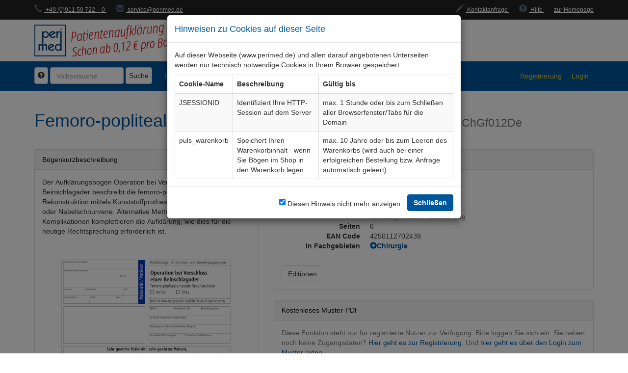

--- FILE ---
content_type: text/html;charset=UTF-8
request_url: https://www.perimed.de/portal/bogen/509/femoro-popliteale-crurale-rekonstruktion
body_size: 9183
content:
<!doctype html>
<html lang="de" xmlns="http://www.w3.org/1999/xhtml">
  
  <head>
    <meta charset="utf-8" />
    <meta http-equiv="X-UA-Compatible" content="IE=edge" />
    <meta name="viewport" content="width=device-width, initial-scale=1" />
    <meta name="Description" content="Patientenaufklärungsbogen Femoro-popliteale, crurale Rekonstruktion (ChGf012De)" />
    <meta name="Version" content="3.7.4" />
    <meta name="Revision" content="0dd98dc3c885b0156d18ed6fa55652ed9717b9fa" />

    <title>Patientenaufklärungsbogen Femoro-popliteale, crurale Rekonstruktion (ChGf012De)</title>

    <link rel="stylesheet" type="text/css" media="all" href="/portal/webjars/bootstrap/3.4.1/css/bootstrap.min.css" />
    <link rel="stylesheet" type="text/css" media="all" href="/portal/webjars/datatables/1.13.5/css/jquery.dataTables.min.css" />
    <link rel="stylesheet" type="text/css" media="all" href="/portal/webjars/datatables/1.13.5/css/dataTables.bootstrap.min.css" />
    <link rel="stylesheet" type="text/css" media="all" href="/portal/webjars/flag-icon-css/2.4.0/css/flag-icon.min.css" />

    

    <link rel="stylesheet" type="text/css" media="all" href="/portal/css/noto-sans-e2f868b6da2cd5634084bca2989b78b6.css" />
    <link rel="stylesheet" type="text/css" media="all" href="/portal/css/perimed-0fd613b85b326bf73d9995bdad80f436.css" />

    <link rel="shortcut icon" href="/portal/img/favicon-028c2dd31194701eaf436d57e74c301f.ico" />
  </head>

  <body>
    <header class="content_header">
      
      <div class="contact-header">
        <div class="container">
          <span class="contact">
            <a class="contact-link" href="tel:+49911507220"> <i class="glyphicon glyphicon-earphone"></i> +49 (0)911 50 722 – 0 </a>
          </span>
          <span class="contact">
            <a class="contact-link" href="mailto:service@perimed.de"> <i class="glyphicon glyphicon-envelope"></i> service@perimed.de </a>
          </span>
          <div class="pull-right hidden-xs">
            <span class="contact">
              <a class="contact-link" href="/portal/kontakt"> <i class="glyphicon glyphicon-pencil"></i> Kontaktanfrage </a>
            </span>
            <span class="contact">
              <a class="contact-link" href="/portal/hilfe/anwendungsbeschreibung" target="_blank"> <i class="glyphicon glyphicon-question-sign"></i> Hilfe </a>
            </span>
            <span class="contact">
              <a class="contact-link" target="_blank" href="https://www.perimed.de/"> zur Homepage </a>
            </span>
          </div>
        </div>
      </div>
      <div class="masthead" id="header">
        <div class="container">
          <a href="/portal/" id="perimed_logo_link">
            <img src="/portal/img/perimed_logo_schon_ab-0f1b7488b2b083dbe03a7c1e50481773.png" class="img-responsive" style="max-width: 315px" alt="perimed Logo - Schnelllieferung" />
          </a>
        </div>
      </div>

      <div>
        <nav class="navbar navbar-default navbar-static" id="navbar">
          <div class="container">
            <div class="navbar-header">
              <button class="navbar-toggle" type="button" data-toggle="collapse" data-target=".js-navbar-collapse">
                <span class="sr-only">Toggle navigation</span>
                <span class="icon-bar"></span>
                <span class="icon-bar"></span>
                <span class="icon-bar"></span>
              </button>
            </div>

            <div class="collapse navbar-collapse js-navbar-collapse">
              <form name="Volltextsuche-Form" class="navbar-form navbar-left form-inline" id="searchForm">
                <div class="form-group">
                  <button type="button" id="hilfeTextButton" class="btn btn-default" aria-label="Hilfe zur Suche" data-toggle="modal" data-target="#suchhilfe">
                    <i class="glyphicon glyphicon-question-sign"></i>
                  </button>

                  <input
                    id="sucheInput"
                    class="typeahead form-control"
                    type="text"
                    value=""
                    placeholder="Volltextsuche"
                  />

                  <a href="/portal/suche?query=" class="btn btn-default" id="searchButton"> Suche </a>
                </div>
              </form>

              <ul class="nav navbar-nav">
                <li id="menu_fachgebiet_popover" class="dropdown dropdown-large" title="Fachgebiete">
                  <a href="#" class="dropdown-toggle" data-toggle="dropdown">Fachgebiete <b class="caret"></b></a>

                  <ul class="dropdown-menu dropdown-menu-large row">
                    <div class="container">
                      <div class="alert alert-warning" role="alert">
                        Mehrere unterschiedliche Fachgebiete können Sie über die <a href="/portal/bogen">Bogen-Gesamtübersicht</a> auswählen
                      </div>
                      
                      <li class="col-sm-3">
                        
                        <ul>
                          <li class="dropdown-header">
                            <a
                              href="/portal/fachgebiet/500014/allgemeinmedizin"
                            >Allgemeinmedizin</a>
                          </li>
                          <li>
                            <a
                              href="/portal/fachgebiet/500015/impfungen"
                            >Impfungen</a>
                          </li>
                          <li class="divider"></li>
                        </ul>
                        
                        <ul>
                          <li class="dropdown-header">
                            <a
                              href="/portal/fachgebiet/597/anaesthesie"
                            >Anästhesie</a>
                          </li>
                          <li>
                            <a
                              href="/portal/fachgebiet/607/allgemeinanaesthesie"
                            >Allgemeinanästhesie</a>
                          </li>
                          <li>
                            <a
                              href="/portal/fachgebiet/603/anaesthesie-geburtshilfe"
                            >Anästhesie Geburtshilfe</a>
                          </li>
                          <li>
                            <a
                              href="/portal/fachgebiet/598/anaesthesie-herzoperationen"
                            >Anästhesie Herzoperationen</a>
                          </li>
                          <li>
                            <a
                              href="/portal/fachgebiet/78291/anaesthesie-ophthalmologie"
                            >Anästhesie Ophthalmologie</a>
                          </li>
                          <li>
                            <a
                              href="/portal/fachgebiet/617/blut-transfusionsmedizin"
                            >Blut, Transfusionsmedizin</a>
                          </li>
                          <li>
                            <a
                              href="/portal/fachgebiet/604/dokumentation"
                            >Dokumentation</a>
                          </li>
                          <li>
                            <a
                              href="/portal/fachgebiet/600/katheter"
                            >Katheter</a>
                          </li>
                          <li>
                            <a
                              href="/portal/fachgebiet/341861/kinderanaesthesie"
                            >Kinderanästhesie</a>
                          </li>
                          <li>
                            <a
                              href="/portal/fachgebiet/622/schmerztherapie"
                            >Schmerztherapie</a>
                          </li>
                          <li>
                            <a
                              href="/portal/fachgebiet/500016/thoraxanaesthesie"
                            >Thoraxanästhesie</a>
                          </li>
                          <li class="divider"></li>
                        </ul>
                      </li>
                      
                      <li class="col-sm-3">
                        
                        <ul>
                          <li class="dropdown-header">
                            <a
                              href="/portal/fachgebiet/433/chirurgie"
                            >Chirurgie</a>
                          </li>
                          <li>
                            <a
                              href="/portal/fachgebiet/457/allgemeinchirurgie"
                            >Allgemeinchirurgie</a>
                          </li>
                          <li>
                            <a
                              href="/portal/fachgebiet/492/gefaesschirurgie"
                            >Gefäßchirurgie</a>
                          </li>
                          <li>
                            <a
                              href="/portal/fachgebiet/434/handchirurgie"
                            >Handchirurgie</a>
                          </li>
                          <li>
                            <a
                              href="/portal/fachgebiet/484/herzchirurgie"
                            >Herzchirurgie</a>
                          </li>
                          <li>
                            <a
                              href="/portal/fachgebiet/441/kinderchirurgie"
                            >Kinderchirurgie</a>
                          </li>
                          <li>
                            <a
                              href="/portal/fachgebiet/442/neurochirurgie"
                            >Neurochirurgie</a>
                          </li>
                          <li>
                            <a
                              href="/portal/fachgebiet/510/plastische-u-rekonstruktive"
                            >Plastische u. rekonstruktive</a>
                          </li>
                          <li>
                            <a
                              href="/portal/fachgebiet/532/proktologie"
                            >Proktologie</a>
                          </li>
                          <li>
                            <a
                              href="/portal/fachgebiet/450/thoraxchirurgie"
                            >Thoraxchirurgie</a>
                          </li>
                          <li>
                            <a
                              href="/portal/fachgebiet/500013/unfallchirurgie"
                            >Unfallchirurgie</a>
                          </li>
                          <li class="divider"></li>
                        </ul>
                        
                        <ul>
                          <li class="dropdown-header">
                            <a
                              href="/portal/fachgebiet/587/dermatologie"
                            >Dermatologie</a>
                          </li>
                          <li>
                            <a
                              href="/portal/fachgebiet/594/dermatologie-konservativ"
                            >Dermatologie konservativ</a>
                          </li>
                          <li>
                            <a
                              href="/portal/fachgebiet/588/dermatologie-operativ"
                            >Dermatologie operativ</a>
                          </li>
                          <li class="divider"></li>
                        </ul>
                        
                        <ul>
                          <li class="dropdown-header">
                            <a
                              href="/portal/fachgebiet/192795/dokumentation"
                            >Dokumentation</a>
                          </li>
                          <li>
                            <a
                              href="/portal/fachgebiet/500012/corona"
                            >Corona</a>
                          </li>
                          <li>
                            <a
                              href="/portal/fachgebiet/192796/dokumentationsorganisation"
                            >Dokumentationsorganisation</a>
                          </li>
                          <li class="divider"></li>
                        </ul>
                        
                        <ul>
                          <li class="dropdown-header">
                            <a
                              href="/portal/fachgebiet/500007/fachgebietsuebergreifend"
                            >Fachgebietsübergreifend</a>
                          </li>
                          <li>
                            <a
                              href="/portal/fachgebiet/500008/behandlung-mit-medikamenten"
                            >Behandlung mit Medikamenten</a>
                          </li>
                          <li>
                            <a
                              href="/portal/fachgebiet/500010/informations-und-frageboegen"
                            >Informations- und Fragebögen</a>
                          </li>
                          <li>
                            <a
                              href="/portal/fachgebiet/500009/interventionen"
                            >Interventionen</a>
                          </li>
                          <li class="divider"></li>
                        </ul>
                      </li>
                      
                      <li class="col-sm-3">
                        
                        <ul>
                          <li class="dropdown-header">
                            <a
                              href="/portal/fachgebiet/627/frauenheilkunde"
                            >Frauenheilkunde</a>
                          </li>
                          <li>
                            <a
                              href="/portal/fachgebiet/628/geburtshilfe"
                            >Geburtshilfe</a>
                          </li>
                          <li>
                            <a
                              href="/portal/fachgebiet/631/gynaekologie"
                            >Gynäkologie</a>
                          </li>
                          <li class="divider"></li>
                        </ul>
                        
                        <ul>
                          <li class="dropdown-header">
                            <a
                              href="/portal/fachgebiet/574/hno"
                            >HNO</a>
                          </li>
                          <li>
                            <a
                              href="/portal/fachgebiet/575/hno-konservativ"
                            >HNO konservativ</a>
                          </li>
                          <li>
                            <a
                              href="/portal/fachgebiet/576/hno-operativ"
                            >HNO operativ</a>
                          </li>
                          <li class="divider"></li>
                        </ul>
                        
                        <ul>
                          <li class="dropdown-header">
                            <a
                              href="/portal/fachgebiet/680/innere-medizin"
                            >Innere Medizin</a>
                          </li>
                          <li>
                            <a
                              href="/portal/fachgebiet/500005/biopsien"
                            >Biopsien</a>
                          </li>
                          <li>
                            <a
                              href="/portal/fachgebiet/500006/diabetologie"
                            >Diabetologie</a>
                          </li>
                          <li>
                            <a
                              href="/portal/fachgebiet/715/dokumentation"
                            >Dokumentation</a>
                          </li>
                          <li>
                            <a
                              href="/portal/fachgebiet/500011/endokrinologie-und-stoffwechsel"
                            >Endokrinologie und Stoffwechsel</a>
                          </li>
                          <li>
                            <a
                              href="/portal/fachgebiet/691/gastroenterologie"
                            >Gastroenterologie</a>
                          </li>
                          <li>
                            <a
                              href="/portal/fachgebiet/717/haematologie"
                            >Hämatologie</a>
                          </li>
                          <li>
                            <a
                              href="/portal/fachgebiet/728/kardiologie"
                            >Kardiologie</a>
                          </li>
                          <li>
                            <a
                              href="/portal/fachgebiet/720/nephrologie"
                            >Nephrologie</a>
                          </li>
                          <li>
                            <a
                              href="/portal/fachgebiet/719/onkologie"
                            >Onkologie</a>
                          </li>
                          <li>
                            <a
                              href="/portal/fachgebiet/723/pharmakotherapie"
                            >Pharmakotherapie</a>
                          </li>
                          <li>
                            <a
                              href="/portal/fachgebiet/681/pulmologie"
                            >Pulmologie</a>
                          </li>
                          <li>
                            <a
                              href="/portal/fachgebiet/722/rheumatologie"
                            >Rheumatologie</a>
                          </li>
                          <li class="divider"></li>
                        </ul>
                        
                        <ul>
                          <li class="dropdown-header">
                            <a
                              href="/portal/fachgebiet/346/mund-kiefer-gesicht"
                            >Mund, Kiefer, Gesicht</a>
                          </li>
                          <li>
                            <a
                              href="/portal/fachgebiet/349/mkg-operativ"
                            >MKG operativ</a>
                          </li>
                          <li>
                            <a
                              href="/portal/fachgebiet/347/zahnheilkunde"
                            >Zahnheilkunde</a>
                          </li>
                          <li class="divider"></li>
                        </ul>
                      </li>
                      
                      <li class="col-sm-3">
                        
                        <ul>
                          <li class="dropdown-header">
                            <a
                              href="/portal/fachgebiet/596/neurologie"
                            >Neurologie</a>
                          </li>
                          <li>
                            <a
                              href="/portal/fachgebiet/9112/neurologie"
                            >Neurologie</a>
                          </li>
                          <li class="divider"></li>
                        </ul>
                        
                        <ul>
                          <li class="dropdown-header">
                            <a
                              href="/portal/fachgebiet/368/ophthalmologie"
                            >Ophthalmologie</a>
                          </li>
                          <li>
                            <a
                              href="/portal/fachgebiet/369/ophthalmologie-konservativ"
                            >Ophthalmologie konservativ</a>
                          </li>
                          <li>
                            <a
                              href="/portal/fachgebiet/370/ophthalmologie-operativ"
                            >Ophthalmologie operativ</a>
                          </li>
                          <li class="divider"></li>
                        </ul>
                        
                        <ul>
                          <li class="dropdown-header">
                            <a
                              href="/portal/fachgebiet/537/organisation"
                            >Organisation</a>
                          </li>
                          <li>
                            <a
                              href="/portal/fachgebiet/2397/krankenhausorganisation-und-dokumentation"
                            >Krankenhausorganisation und −dokumentation</a>
                          </li>
                          <li class="divider"></li>
                        </ul>
                        
                        <ul>
                          <li class="dropdown-header">
                            <a
                              href="/portal/fachgebiet/385/orthopaedie-traumatologie"
                            >Orthopädie, Traumatologie</a>
                          </li>
                          <li>
                            <a
                              href="/portal/fachgebiet/386/arthroskopie"
                            >Arthroskopie</a>
                          </li>
                          <li>
                            <a
                              href="/portal/fachgebiet/397/endoprothetik"
                            >Endoprothetik</a>
                          </li>
                          <li>
                            <a
                              href="/portal/fachgebiet/408/manuelle-medizin"
                            >Manuelle Medizin</a>
                          </li>
                          <li>
                            <a
                              href="/portal/fachgebiet/420/orthopaedie-konservativ"
                            >Orthopädie konservativ</a>
                          </li>
                          <li>
                            <a
                              href="/portal/fachgebiet/424/orthopaedie-operativ"
                            >Orthopädie operativ</a>
                          </li>
                          <li>
                            <a
                              href="/portal/fachgebiet/409/osteosynthese"
                            >Osteosynthese</a>
                          </li>
                          <li>
                            <a
                              href="/portal/fachgebiet/406/osteotomie"
                            >Osteotomie</a>
                          </li>
                          <li>
                            <a
                              href="/portal/fachgebiet/500003/unfallchirurgie"
                            >Unfallchirurgie</a>
                          </li>
                          <li class="divider"></li>
                        </ul>
                        
                        <ul>
                          <li class="dropdown-header">
                            <a
                              href="/portal/fachgebiet/500000/paediatrie"
                            >Pädiatrie</a>
                          </li>
                          <li>
                            <a
                              href="/portal/fachgebiet/500004/paediatrie"
                            >Pädiatrie</a>
                          </li>
                          <li class="divider"></li>
                        </ul>
                        
                        <ul>
                          <li class="dropdown-header">
                            <a
                              href="/portal/fachgebiet/626/psychiatrie"
                            >Psychiatrie</a>
                          </li>
                          <li>
                            <a
                              href="/portal/fachgebiet/3078/psychiatrie"
                            >Psychiatrie</a>
                          </li>
                          <li class="divider"></li>
                        </ul>
                        
                        <ul>
                          <li class="dropdown-header">
                            <a
                              href="/portal/fachgebiet/538/radiologie"
                            >Radiologie</a>
                          </li>
                          <li>
                            <a
                              href="/portal/fachgebiet/551/nuklearmedizin"
                            >Nuklearmedizin</a>
                          </li>
                          <li>
                            <a
                              href="/portal/fachgebiet/539/radiodiagnostik"
                            >Radiodiagnostik</a>
                          </li>
                          <li>
                            <a
                              href="/portal/fachgebiet/553/radiologie-interventionell"
                            >Radiologie interventionell</a>
                          </li>
                          <li>
                            <a
                              href="/portal/fachgebiet/561/radiotherapie"
                            >Radiotherapie</a>
                          </li>
                          <li class="divider"></li>
                        </ul>
                        
                        <ul>
                          <li class="dropdown-header">
                            <a
                              href="/portal/fachgebiet/649/urologie"
                            >Urologie</a>
                          </li>
                          <li>
                            <a
                              href="/portal/fachgebiet/650/diagnostik"
                            >Diagnostik</a>
                          </li>
                          <li>
                            <a
                              href="/portal/fachgebiet/654/urologie-operativ"
                            >Urologie operativ</a>
                          </li>
                          <li class="divider"></li>
                        </ul>
                      </li>
                    </div>
                  </ul>
                </li>

                <li title="Bogen-Gesamtübersicht">
                  <a href="/portal/bogen">Bogen-Gesamtübersicht</a>
                </li>
              </ul>

              
              
              
              
              
              <ul class="nav navbar-nav navbar-right">
                

                

                

                

                <li title="Registrierung">
                  <a href="/portal/registrierung">Registrierung</a>
                </li>

                

                <li title="Login">
                  <a href="/portal/login">
                    <i class="glyphicon glyphicon-user hidden-lg hidden-xs"></i> <span class="visible-lg hidden-md hidden-sm visible-xs">Login</span>
                  </a>
                </li>

                
              </ul>
            </div>
            <!-- /.nav-collapse -->
          </div>
        </nav>

        <div class="modal fade" id="suchhilfe" tabindex="-1" role="dialog" aria-label="Modaler Dialog mit Hilfe zur Volltextsuche">
          <div class="modal-dialog" role="document">
            <div class="modal-content">
              <div class="modal-header">
                <h4 class="modal-title">Hilfe zur Volltextsuche</h4>
              </div>
              <div class="modal-body">
                <h3>Exakte Suche</h3>
                <p>
                  Sie können einen Begriff mit Hochkommas umschließen, um nach exakt diesem Wort zu suchen (Groß-/Kleinschreibung wird hierbei nicht
                  unterschieden) - z.B. geben Sie <strong>"Auge"</strong> als Suchbegriff ein um nach Dokumenten zu suchen, welche exakt das Wort Auge
                  enthalten.
                </p>

                <h3>Suche mit Platzhaltern (Wildcardsuche)</h3>
                <p>
                  Sie können <i>*</i> zur Wildcardsuche nutzen - z.B. geben Sie <i>Auge*</i> als Suchbegriff ein um nach Dokumenten zu suchen, welche Wörter
                  beginnend mit Auge (z.B. Auge, Augen, Augenlid) enthalten.
                </p>
                <p><strong>Ohne Wildcard findet die Suche ebenfalls Wörter des selben Wortstammes.</strong></p>
                <p><strong>Vermeiden Sie wenn möglich Pre- und Suffix-Wildcards wie z.B. *Auge*.</strong></p>

                <h3>Oder-Suche</h3>
                <p>
                  Sie können mehrere Suchbegriffe mit jeweils einem <i>|</i> verbinden um nach Dokumenten zu suchen, welche einzelne Suchwörter umfassen - z.B.
                  geben Sie <i>Auge | Hand</i> als Suchbegriffe ein um nach Dokumenten, die entweder Auge oder Hand oder beide Begriffe als Wörter umfassen, zu
                  suchen.
                </p>

                <h3>Und-Suche (Standardverhalten)</h3>
                <p>
                  Sie können mehrere Suchbegriffe eingeben um nach allen Wörtern kombiniert in den Dokumenten zu suchen - z.B. geben Sie <i>Auge & Hand</i> als
                  Suchbegriffe ein um nach Auge und nach Hand zu suchen.
                </p>
                <p>
                  Ohne Angabe von & oder | wird als Standardverhalten immer eine UND-Suche ausgeführt - z.B.
                  <i>Auge Hand</i>
                </p>
              </div>
              <div class="modal-footer">
                <button type="button" class="btn btn-default" data-dismiss="modal">Schließen</button>
              </div>
            </div>
          </div>
        </div>

        <div
          class="modal fade"
          id="prevent-auto-logout"
          tabindex="-1"
          role="dialog"
          aria-label="Modaler Dialog mit Hinweis zum baldigen automatisch Logout in weniger als einer Minute"
        >
          <div class="modal-dialog" role="document">
            <div class="modal-content">
              <div class="modal-header">
                <h4 class="modal-title">Automatischer Logout</h4>
              </div>
              <div class="modal-body" style="background-color: #ffcc00 !important">
                <p>Sie werden in weniger als einer Minute automatisch vom System abgemeldet. Für eine Verlängerung klicken Sie unten stehenden Button</p>
              </div>
              <div class="modal-footer">
                <button type="button" class="btn btn-primary" data-dismiss="modal" onclick="sessionVerlaengern()">Session verlängern</button>
              </div>
            </div>
          </div>
        </div>

        <div
          class="modal fade"
          id="cookie-zusammenfassung"
          tabindex="-1"
          role="dialog"
          data-backdrop="static"
          aria-label="Modaler Dialog mit Hinweisen zu verwendeten Cookies"
        >
          <div class="modal-dialog" role="document">
            <div class="modal-content">
              <div class="modal-header">
                <h4 class="modal-title">Hinweisen zu Cookies auf dieser Seite</h4>
              </div>
              <div class="modal-body" style="background-color: white !important">
                <p>
                  Auf dieser Webseite (www.perimed.de) und allen darauf angebotenen Unterseiten werden nur technisch notwendige Cookies in Ihrem Browser
                  gespeichert:
                </p>
                <div class="table-responsive">
                  <table class="table table-bordered table-striped" style="margin-bottom: 0">
                    <thead>
                      <tr>
                        <th>Cookie-Name</th>
                        <th>Beschreibung</th>
                        <th>Gültig bis</th>
                      </tr>
                    </thead>
                    <tbody>
                      <tr>
                        <td>JSESSIONID</td>
                        <td>Identifiziert Ihre HTTP-Session auf dem Server</td>
                        <td>max. 1 Stunde oder bis zum Schließen aller Browserfenster/Tabs für die Domain</td>
                      </tr>
                      <tr>
                        <td>puls_warenkorb</td>
                        <td>Speichert Ihren Warenkorbinhalt - wenn Sie Bögen im Shop in den Warenkorb legen</td>
                        <td>
                          max. 10 Jahre oder bis zum Leeren des Warenkorbs (wird auch bei einer erfolgreichen Bestellung bzw. Anfrage automatisch geleert)
                        </td>
                      </tr>
                    </tbody>
                  </table>
                </div>
              </div>
              <div class="modal-footer">
                <form class="form-inline">
                  <div class="checkbox" style="margin-right: 10px">
                    <div class="form-group">
                      <input type="checkbox" id="cookie-zusammenfassung-akzeptiert" autocomplete="off" checked="checked" />
                      <label class="control-label" for="cookie-zusammenfassung-akzeptiert">Diesen Hinweis nicht mehr anzeigen</label>
                    </div>
                  </div>
                  <button type="button" class="btn btn-primary" data-dismiss="modal" onclick="cookieZusammenfassungAkzeptieren()">Schließen</button>
                </form>
              </div>
            </div>
          </div>
        </div>
      </div>
    </header>

    <main>
      <div class="container">
        
        <div class="page-header">
          <h1>
            <span>Femoro-popliteale, crurale Rekonstruktion</span>
            <small>
              <span>Aufklärungsbogen </span>
              <span>ChGf012De</span>
            </small>
          </h1>
        </div>

        

        

        <div class="row">
          <div class="col-md-5">
            <div class="panel panel-default">
              <div class="panel-heading">Bogenkurzbeschreibung</div>
              <div
                class="panel-body"
              >Der Aufklärungsbogen Operation bei Verschluss einer Beinschlagader beschreibt die femoro-popliteale / -crurale Rekonstruktion mittels Kunststoffprothese, körpereigener Vene oder Nabelschnurvene. Alternative Methoden, Risiken und Komplikationen komplettieren die Aufklärung, wie dies für die heutige Rechtsprechung erforderlich ist.</div>
              <div class="panel-body">
                <img
                  class="img-responsive center-block"
                  src="/portal/vorschau/509_gross.png"
                  alt="509 Vorschau gross"
                />
              </div>
            </div>
          </div>

          <div class="col-md-7">
            <div class="panel panel-default">
              <div class="panel-heading">Bogendetails</div>
              <div class="panel-body">
                <dl class="dl-horizontal">
                  <dt style="padding-top: 4px">Sprache</dt>
                  <dd style="margin-bottom: 5px">
                    <span>
      <span
        class="flag-icon flag-icon-de"
        style="font-size: 28px"
        title="Bogensprache: Deutsch"
        data-toggle="tooltip"
        data-placement="top"
      >
      </span>
      
    </span>
                  </dd>

                  
                </dl>

                <dl class="dl-horizontal without-margin-bottom">
                  <dt>Aktuelle Edition</dt>
                  <dd>
                    <span>06-21-11</span>
                    
                      <br />
                      <span class="text-muted">Turnus-gemäße Aktualisierung</span>
                    

                    
                  </dd>

                  

                  <dt>Seiten</dt>
                  <dd>6</dd>

                  <dt>EAN Code</dt>
                  <dd>
                    <span>4250112702439</span>
                    
                  </dd>

                  <dt>In Fachgebieten</dt>
                  <dd>
                    <div class="collapsetext">
                      <a role="button" data-toggle="collapse" href="#fachgebietsliste" aria-expanded="false" aria-controls="fachgebietsliste">
                        <i class="glyphicon glyphicon-plus-sign" title="Fachgebietsliste auf-/zuklappen"></i>
                      </a>
                      <ul id="fachgebietsliste" class="list-unstyled collapse" aria-expanded="false">
                        <li>
                          <a
                            href="/portal/fachgebiet/433/chirurgie"
                            class="font-bold"
                          >Chirurgie</a>

                          <ul
                            class="list-unstyled"
                            style="margin-bottom: 5px; margin-left: 15px"
                          >
                            <li>
                              <a
                                href="/portal/fachgebiet/492/gefaesschirurgie"
                                class="text-italic"
                              >Gefäßchirurgie</a>
                              <span class="text-muted text-italic"
                                >(Hauptfachgebiet)</span
                              >
                            </li>
                          </ul>
                        </li>
                      </ul>
                    </div>
                    
                  </dd>
                </dl>

                

                <div class="btn-toolbar" style="margin-top: 20px">
                  
                  
                  <a class="btn btn-default" href="/portal/bogen/509/editionen"> Editionen </a>
                </div>
              </div>
            </div>

            <div class="panel panel-default">
              <div class="panel-heading">Kostenloses Muster-PDF</div>
              <div class="panel-body">
                <p class="text-muted">
                  Diese Funktion steht nur für registrierte Nutzer zur Verfügung. Bitte loggen Sie sich ein. Sie haben noch keine Zugangsdaten?
                  <a href="/portal/registrierung"> Hier geht es zur Registrierung.</a> Und
                  <a
                    href="/portal/onlinedruck/509/muster/ChGf012De_Muster.pdf?cref=0698ea23-0b97-4a47-8ae5-b232986b74fe"
                  >
                    hier geht es über den Login zum Muster laden.
                  </a>
                </p>

                
                
              </div>
            </div>

            <div class="row">
              
              <div class="col-sm-6">
                <div class="panel panel-default">
                  <div class="panel-heading">Gedruckt bestellen</div>
                  <div class="panel-body panel-body-druck">
                    <p>Sie können diesen Bogen in gedruckter Form hier bestellen.</p>

                    
                    <form
                      id="dokumentBestellenForm"
                      action="/portal/bogen/509/femoro-popliteale-crurale-rekonstruktion"
                      method="post"
                      autocomplete="off"
                    ><input type="hidden" name="_csrf" value="AaFtR0UNWQxZkBAIMjDmkSufjYNXlZIJsVj7ta9GG4vYRi5aN5BccHY5a2909iYxUR3S9xqmoOFg8aok123Ph5siKrrrIhtr"/>
                      

                      <div class="form-group">
                        <label for="papierTyp" class="control-label">Typ</label>
                        <select class="form-control" id="papierTyp" autocomplete="off" name="papierTyp">
                          
                          <option value="LASERDRUCK">ohne Durchschlag</option>
                          
                          <option value="DURCHSCHLAGSAETZE">mit Durchschlag</option>
                        </select>
                        
                      </div>

                      <div id="menge-form-group" class="form-group">
                        <label class="control-label"> Menge <span class="font-normal">(manuelle Eingabe möglich)</span> </label>
                        <div id="mengen-gruppe" class="input-group">
                          <div class="input-group-btn">
                            <button type="button" class="btn btn-default dropdown-toggle" data-toggle="dropdown" aria-haspopup="true" aria-expanded="false">
                              Staffelung <span class="caret"></span>
                            </button>
                            <ul id="mengen-vorschlaege" class="dropdown-menu"></ul>
                          </div>
                          <input
                            type="number"
                            class="form-control"
                            id="menge"
                            min="1"
                            max="100000"
                            step="1"
                            placeholder="z.B. 50 Stück"
                            autocomplete="off" name="menge" value=""
                          />
                        </div>
                        
                      </div>

                      <input id="dokumentId" type="hidden" name="dokumentId" value="509" />
                    </form>
                  </div>
                  <div class="panel-footer">
                    <div class="preis">
                      <label class="beschreibung">Nettopreis:</label>
                      
                      <span id="preisSummeNetto" class="betrag">0,00 €</span>
                    </div>

                    <div id="in-den-warenkorb-button-wrapper">
                      <a id="in-den-warenkorb-button" class="btn btn-primary btn-block" onclick="$('#dokumentBestellenForm').submit()" style="cursor: pointer">
                        in den Warenkorb
                      </a>
                    </div>
                  </div>
                </div>
              </div>

              
              <div class="col-sm-6">
                

                <div class="panel panel-default">
                  <div class="panel-heading">Digital herunterladen</div>
                  <div class="panel-body panel-body-druck">
                    <p>
                      Sie können den Bogen in unserem puls System direkt mit Patientendaten versehen und als PDF herunterladen.
                    </p>

                    

                    

                    <div class="alert alert-warning">
                      <p>Sie sind noch nicht am System angemeldet. Sie werden im nächsten Schritt zum Login weitergeleitet.</p>
                      <p>Sie haben noch keine Zugangsdaten? <a href="/portal/registrierung">Hier geht es zur Registrierung.</a></p>
                    </div>
                  </div>
                  <div class="panel-footer">
                    <div class="preis">
                      <label class="beschreibung">Nettopreis pro Druck:</label>
                      <span class="betrag">0,29 €</span><br />
                      
                    </div>

                    <a
                      class="btn btn-primary btn-block"
                      href="/portal/bogen/509/femoro-popliteale-crurale-rekonstruktion/onlinedruck"
                    >
                      Online puls Druck
                    </a>

                    

                    
                    
                  </div>
                </div>

                

                
              </div>
            </div>
          </div>
        </div>
      </div>
    </main>
    <footer class="footer" id="footer">
      <div class="container">
        <div class="row">
          <div class="col-sm-6 col-xs-4">
            <h5>Informationen</h5>
            <ul class="list-unstyled">
              
              <li>
                <a href="/portal/kontakt">Kontaktanfrage</a>
              </li>
              <li>
                <a href="/downloads/" target="_blank">Downloads</a>
              </li>
              <li>
                <a href="/impressum/" target="_blank">Impressum</a>
              </li>
              <li>
                <a href="/datenschutz/" target="_blank">Datenschutz</a>
              </li>
              <li>
                <a href="/agb/" target="_blank">AGB</a>
              </li>
              <li>
                <a href="/" target="_blank">Homepage</a>
              </li>
            </ul>
          </div>
          <div class="col-md-6 col-xs-8">
            <h5>Adresse</h5>
            <p>
              perimed Fachbuch Verlag Dr. med. Straube GmbH<br />
              Flugplatzstraße 104<br />
              D - 90768 Fürth<br />
              Telefon: <a href="tel:+49911507220">+49 (0)911 50 722 – 0</a><br />
              Telefax: +49 (0)911 50 722 – 139<br />
              E-Mail: <a href="mailto:service@perimed.de">service@perimed.de</a>
            </p>
          </div>
        </div>
        <br />
        <p class="col-md-12 text-center">
          Copyright © <span>2026</span> perimed Fachbuch Verlag Dr. med. Straube GmbH. Alle Rechte vorbehalten.
        </p>
      </div>

      <a
        id="back-to-top"
        href="#"
        class="btn btn-primary btn-lg back-to-top"
        role="button"
        title="Zurück zum Seitenanfang"
        data-toggle="tooltip"
        data-placement="left"
      >
        <span class="glyphicon glyphicon-chevron-up"></span>
      </a>

      <script src="/portal/webjars/jquery/3.7.1/jquery.min.js"></script>
      <script src="/portal/webjars/bootstrap/3.4.1/js/bootstrap.min.js"></script>
      <script src="/portal/webjars/momentjs/2.29.4/min/moment-with-locales.min.js"></script>
      <script src="/portal/webjars/datatables/1.13.5/js/jquery.dataTables.min.js"></script>
      <script src="/portal/webjars/datatables/1.13.5/js/dataTables.bootstrap.min.js"></script>
      <script src="/portal/webjars/datatables-plugins/1.13.6/sorting/natural.js"></script>
      <script src="/portal/webjars/datatables-plugins/1.13.6/sorting/datetime-moment.js"></script>
      <script src="/portal/webjars/typeaheadjs/0.11.1/typeahead.bundle.min.js"></script>

      

      <script>
        /*<![CDATA[*/
        var context = "\/portal";
        var baseUrl = "https:\/\/www.perimed.de\/portal";
        var datatablesGermanUrl = "\/portal\/js\/german-7e343a625de3dc248a3c58fc80f2a860.json";
        var isLoggedIn = false;
        var cookieBannerEnabled = "true";
        /*]]>*/
      </script>

      

      <script src="/portal/js/perimed-b2dda746069910a608de3db3fe7f8391.js"></script>
    </footer>

    <script>
      /*<![CDATA[*/
      var _csrf_token = "AaFtR0UNWQxZkBAIMjDmkSufjYNXlZIJsVj7ta9GG4vYRi5aN5BccHY5a2909iYxUR3S9xqmoOFg8aok123Ph5siKrrrIhtr";
      var _csrf_param_name = "_csrf";
      /*]]>*/

      var requestData = {};
      requestData[_csrf_param_name] = _csrf_token;
    </script>

    <script>
      var enterKeyErlaubt = false;

      function favoritLoeschen(element, accountId, dokumentId) {
        var queryPath = context + "/account/" + accountId + "/favorit/" + dokumentId + "/direkt/loeschen";
        $.post({
          url: queryPath,
          dataTyp: "json",
          data: requestData,
          success: function (result) {
            var jqueryElement = $(element);
            jqueryElement.children("i").removeClass("glyphicon-star").addClass("glyphicon-star-empty");

            var onclickFunction = jqueryElement.attr("onclick");
            onclickFunction = onclickFunction.replace("favoritLoeschen", "favoritHinzufuegen");
            jqueryElement.attr("onclick", onclickFunction);
          },
        });
      }

      function favoritHinzufuegen(element, accountId, dokumentId) {
        var queryPath = context + "/account/" + accountId + "/favorit/" + dokumentId + "/direkt/hinzufuegen";
        $.post({
          url: queryPath,
          dataTyp: "json",
          data: requestData,
          success: function (result) {
            var jqueryElement = $(element);
            jqueryElement.children("i").removeClass("glyphicon-star-empty").addClass("glyphicon-star");

            var onclickFunction = jqueryElement.attr("onclick");
            onclickFunction = onclickFunction.replace("favoritHinzufuegen", "favoritLoeschen");
            jqueryElement.attr("onclick", onclickFunction);
          },
        });
      }

      function ermittleUndSetzeStaffelungDropDownElemente() {
        var dokumentId = $("#dokumentId").val();
        var papierTyp = $("#papierTyp").val();

        var mengenDatalist = $("#mengen-vorschlaege");
        mengenDatalist.children("li").remove();

        var queryPath = context + "/bogen/" + dokumentId + "/shopstaffelpreise/" + papierTyp;
        $.get({
          url: queryPath,
          dataTyp: "json",
          success: function (result) {
            $.each(result.kopien, function (key, value) {
              var menge = value;
              var preis = result.kopienPreise[menge];
              var text = menge + " (" + preis + ")";

              mengenDatalist.append(
                "<li>" +
                  '    <a onclick="setzeMengeUndPreis(' +
                  menge +
                  ", '" +
                  preis +
                  '\')" style="cursor: pointer">' +
                  "        <strong>" +
                  menge +
                  "</strong> Stk. (" +
                  preis +
                  ")" +
                  "    </a>" +
                  "</li>",
              );
            });
          },
        });
      }

      function setzeMengeUndPreis(menge, preis) {
        if (!isNaN(menge)) {
          $("#menge").val(menge);
          entferneValidierungsFehlerUndZeigePreis(preis);
        }
      }

      function entferneValidierungsFehlerUndZeigePreis(preis) {
        $("#menge-form-group").children("span").remove();
        $("#menge-form-group").removeClass("has-error");

        $("#preisSummeNetto").html(preis);

        $("#in-den-warenkorb-button").removeClass("disabled");

        $("#in-den-warenkorb-button-wrapper").css("cursor", "");
      }

      function setzeMengenValidierungsFehlerUndPreisNichtErmittelbar(menge, preis) {
        if (!isNaN(menge)) {
          $("#menge-form-group").children("span").remove();

          $("#menge-form-group")
            .removeClass("has-error")
            .addClass("has-error")
            .append(
              '<span class="help-block">' +
                "    Die eingegeben Menge ist für diesen Typ nicht bestellbar, die nächst größere bestellbare Menge:<br/>" +
                '    <a onclick="setzeMengeUndPreis(' +
                menge +
                ", '" +
                preis +
                '\')" style="cursor: pointer"><strong>' +
                menge +
                "</strong> Stk. (" +
                preis +
                ") übernehmen</a>" +
                "</span>",
            );

          $("#preisSummeNetto").html("--");

          $("#in-den-warenkorb-button").removeClass("disabled").addClass("disabled");

          $("#in-den-warenkorb-button-wrapper").css("cursor", "not-allowed");
        }
      }

      function ermittleUndSetzeNaechstGroessereBestellMenge() {
        enterKeyErlaubt = false;

        var dokumentId = $("#dokumentId").val();
        var papierTyp = $("#papierTyp").val();
        var menge = $("#menge").val();

        if (!isNaN(menge)) {
          var queryPath = context + "/bogen/" + dokumentId + "/bestellbaremenge/" + papierTyp + "/" + menge;
          $.get({
            url: queryPath,
            dataTyp: "json",
            success: function (result) {
              var bestellbareMenge = result.bestellbareMenge;
              if (bestellbareMenge > menge) {
                setzeMengenValidierungsFehlerUndPreisNichtErmittelbar(bestellbareMenge, result.bestellbareMengePreis);
              } else {
                entferneValidierungsFehlerUndZeigePreis(result.bestellbareMengePreis);
                enterKeyErlaubt = true;
              }
            },
          });
        }
      }

      $(document).ready(function () {
        ermittleUndSetzeStaffelungDropDownElemente();

        $("#menge").bind("input", function () {
          ermittleUndSetzeNaechstGroessereBestellMenge();
        });

        $("#papierTyp").change(function () {
          ermittleUndSetzeStaffelungDropDownElemente();
          ermittleUndSetzeNaechstGroessereBestellMenge();
        });

        $(".flag-icon").tooltip({
          placement: "top",
        });

        $("#dokumentBestellenForm").on("keypress", function (event) {
          if (event.which === 13 && !enterKeyErlaubt) {
            event.preventDefault();
            return false;
          }
        });

        $("#bogen-muster-direkt-pdf-link").on("click", function () {
          waitingDialog.show("PDF wird erzeugt");
          setTimeout(function () {
            waitingDialog.hide();
            window.onbeforeunload = null;
            window.location.reload();
          }, 3000);
        });
      });
    </script>
  </body>
</html>
